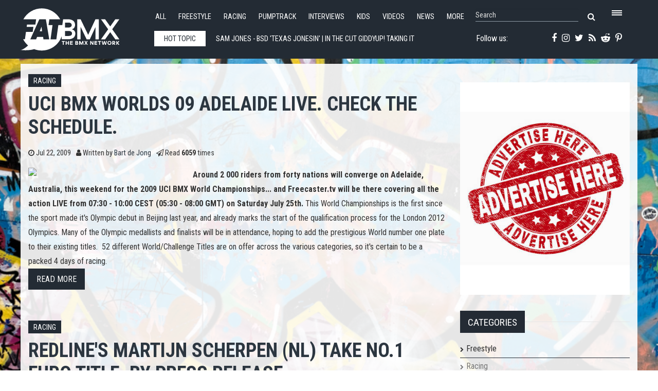

--- FILE ---
content_type: text/html; charset=utf-8
request_url: https://www.fatbmx.com/bmx-racing?start=6080
body_size: 13894
content:
<!DOCTYPE html>
<html prefix="og: http://ogp.me/ns#" xml:lang="en-gb" lang="en-gb"  dir="ltr" class="bootstrap2 itemid-477 com_k2 view-itemlist top_menu_flexible">
<head>




<base href="https://www.fatbmx.com/bmx-racing" />
	<meta http-equiv="content-type" content="text/html; charset=utf-8" />
	<meta name="keywords" content="bmx racing, bmx olympics, uci bmx, bmx, bmx news, bmx bikes, bmx tracks, bike check, product review, interview, bmx pro, amateur bmx, race, racing" />
	<meta name="rights" content="Since 1998 (c) All Rights Reserved FAT BMX Promotions" />
	<meta property="og:url" content="https://www.fatbmx.com/bmx-racing?start=6080" />
	<meta property="og:type" content="website" />
	<meta property="og:title" content="Racing" />
	<meta property="og:description" content="BMX racing related news and videos. Updated daily with the latest bmx race news, streaming bmx clips and racing movies, interviews with the pros and a..." />
	<meta property="og:image" content="https://www.fatbmx.com/media/k2/categories/3.png" />
	<meta name="image" content="https://www.fatbmx.com/media/k2/categories/3.png" />
	<meta name="twitter:card" content="summary" />
	<meta name="twitter:site" content="@fatbmx" />
	<meta name="twitter:title" content="Racing" />
	<meta name="twitter:description" content="BMX racing related news and videos. Updated daily with the latest bmx race news, streaming bmx clips and racing movies, interviews with the pros and amateurs, bike checks, product reviews and much mor..." />
	<meta name="twitter:image" content="https://www.fatbmx.com/media/k2/categories/3.png" />
	<meta name="twitter:image:alt" content="Racing" />
	<meta name="viewport" content="width=device-width, initial-scale=1.0, maximum-scale=1.0, user-scalable=no" />
	<meta name="description" content="BMX racing related news and videos. Updated daily with the latest bmx race news, streaming bmx clips and racing movies, interviews with the pros and a... - Results from #6080" />
	<title>Racing - Results from #6080</title>
	<link href="/bmx-racing?start=6080" rel="canonical" />
	<link href="/bmx-racing?format=feed" rel="alternate" type="application/rss+xml" title="Racing | Feed" />
	<link href="/bmx-racing?format=feed&type=rss" rel="alternate" type="application/rss+xml" title="Racing | RSS 2.0" />
	<link href="/bmx-racing?format=feed&type=atom" rel="alternate" type="application/atom+xml" title="Racing | Atom 1.0" />
	<link href="/templates/rollo/favicon.ico" rel="shortcut icon" type="image/vnd.microsoft.icon" />
	<link href="https://cdn.jsdelivr.net/npm/simple-line-icons@2.4.1/css/simple-line-icons.css" rel="stylesheet" type="text/css" />
	<link href="/components/com_k2/css/k2.css?v=2.10.3&b=20200429" rel="stylesheet" type="text/css" />
	<link href="/plugins/system/jce/css/content.css?badb4208be409b1335b815dde676300e" rel="stylesheet" type="text/css" />
	<link href="/media/plg_system_jcemediabox/css/jcemediabox.min.css?7d30aa8b30a57b85d658fcd54426884a" rel="stylesheet" type="text/css" />
	<link href="/plugins/system/wf_responsive_widgets/css/responsive.min.css" rel="stylesheet" type="text/css" />
	<link href="//fonts.googleapis.com/css?family=Roboto+Condensed:400,700" rel="stylesheet" type="text/css" />
	<link href="https://www.fatbmx.com/modules/mod_yjtt30/css/stylesheet.css" rel="stylesheet" type="text/css" />
	<link href="https://www.fatbmx.com/modules/mod_yj_live_search/css/stylesheet.css" rel="stylesheet" type="text/css" />
	<link href="/templates/rollo/css_compiled/template-blue.css" rel="stylesheet" type="text/css" />
	<link href="/templates/rollo/css/customk.css" rel="stylesheet" type="text/css" />
	<style type="text/css">
body{font-size:16px;}#logo,#logoholder{width:240px;height:103px;}.yjsgsitew{width:1400px;}#midblock{width:70%;}#rightblock{width:30%;}#insetsholder_2t,#insetsholder_2b{width:30%;}#logo{background: url(https://www.fatbmx.com/images/logo/fatlogo_svg.svg)  no-repeat 0px 0px; !important;}@media screen and (max-width: 979px) {.yjsg-offc-btn.site-offc {display:block;}}ul.yjsgmenu div.ulholder ul{width:220px;}ul.yjsgmenu ul div.ulholder{left:100%;}ul.yjsgmenu ul.level1,ul.yjsgmenu.megadropline ul.level2{margin-top:10px;}ul.yjsgmenu ul ul {margin-left:10px;}
.yjsgrtl ul.yjsgmenu ul ul {margin-right:10px;}.rmediaslider .yjmediaslider .slide .slide-details .description p,.rengine .yjme_item p.item_intro,.rengine .yjme_item a.item_readmore,.rcomments ul li span.lcCommentDate,#k2Container .yj-intro{font-family:Roboto Condensed,sans-serif;font-weight:400;}a,.highlight,[class*='facolor'].fa:before,.yjsgmenu li a:hover{color:#2c3640;}::selection{background:#2c3640;}::-moz-selection{background:#2c3640;}[class*='yjsg-button-color']{background:#2c3640;}[class*='yjsg-button-color']:hover{background:#222931;}#typosticky.yjsg-sticky.fixed{max-width:1400px;margin:0 auto;padding:15px;}.yjsg-sub-heading,.yjsg-sticky-menu a.active-scroll,[data-sticky-block] a.active-scroll:before{border-color:#2c3640;}[class*='facolor'].fa:before{color:#2c3640;}.yjsg1 .module_title,.yjsg3 .module_title,.yjsg5 .module_title,.LiveSearchResults a.next:hover,.LiveSearchResults a.back:hover,.rticker #yj_nt2 a:hover,.rticker .title_nav a.prev:hover,.rticker .title_nav a.next:hover,.rmediaslider .yjmediaslider .slide .slide-details .buttons .read-more:hover,.rengine .yjme_item a.item_title:hover,.rengine .item_details a:hover,div.subCategory h2 a:hover,div.itemAuthorLatest ul li a:hover,div.itemRelated li a:hover,a.moduleItemTitle:hover{color:#2c3640;}.button:hover,a.readon:hover,.button_color,.button_border:hover,.button_dark:hover,div.itemCommentsForm form input#submitCommentButton:hover{background:#2c3640;}.rtags a:hover,#k2Container .yj-tags ul li a:hover{background:#2c3640!important;}.button:hover,a.readon:hover,.button_color,.button_border:hover,.button_dark:hover,.rtags a:hover,div.itemCommentsForm form input#submitCommentButton:hover,#k2Container .yj-tags ul li a:hover{border-color:#2c3640;}#header1.yjsgxhtml{width:60.14%;}#header2.yjsgxhtml{width:39.86%;}#user21.yjsgxhtml{width:50.00%;}#user23.yjsgxhtml{width:50.00%;}
	</style>
	<script type="application/json" class="joomla-script-options new">{"csrf.token":"859a6b1d5161331e71c951d340cd5688","system.paths":{"root":"","base":""}}</script>
	<script src="/media/jui/js/jquery.min.js?521afa1c01c0641abb98d6d81dc6531f" type="text/javascript"></script>
	<script src="/media/jui/js/jquery-noconflict.js?521afa1c01c0641abb98d6d81dc6531f" type="text/javascript"></script>
	<script src="/media/jui/js/jquery-migrate.min.js?521afa1c01c0641abb98d6d81dc6531f" type="text/javascript"></script>
	<script src="/media/k2/assets/js/k2.frontend.js?v=2.10.3&b=20200429&sitepath=/" type="text/javascript"></script>
	<script src="/media/plg_system_jcemediabox/js/jcemediabox.min.js?7d30aa8b30a57b85d658fcd54426884a" type="text/javascript"></script>
	<script src="/plugins/system/wf_responsive_widgets/js/responsive.min.js" type="text/javascript"></script>
	<script src="/plugins/system/yjsg/assets/src/yjsg.jquicustom.min.js" type="text/javascript"></script>
	<script src="/plugins/system/yjsg/assets/bootstrap2/js/bootstrap.min.js" type="text/javascript"></script>
	<script src="/plugins/system/yjsg/assets/src/yjsg.site.plugins.js" type="text/javascript"></script>
	<script src="/plugins/system/yjsg/assets/src/yjsg.site.js" type="text/javascript"></script>
	<script src="/plugins/system/yjsg/assets/src/yjsg.responsive.js" type="text/javascript"></script>
	<script src="/plugins/system/yjsg/assets/src/magnific/yjsg.magnific.popup.min.js" type="text/javascript"></script>
	<script src="/media/system/js/mootools-core.js?521afa1c01c0641abb98d6d81dc6531f" type="text/javascript"></script>
	<script src="/media/system/js/core.js?521afa1c01c0641abb98d6d81dc6531f" type="text/javascript"></script>
	<script src="/media/system/js/mootools-more.js?521afa1c01c0641abb98d6d81dc6531f" type="text/javascript"></script>
	<script src="https://www.fatbmx.com/modules/mod_yjtt30/src/titleslide.js" type="text/javascript"></script>
	<script src="https://www.fatbmx.com/modules/mod_yj_live_search/script/YJLiveSearch.js" type="text/javascript"></script>
	<script src="/templates/rollo/src/styles.js" type="text/javascript"></script>
	<script type="text/javascript">
jQuery(document).ready(function(){WfMediabox.init({"base":"\/","theme":"shadow","width":"","height":"","lightbox":0,"shadowbox":0,"icons":0,"overlay":1,"overlay_opacity":0.8,"overlay_color":"#000000","transition_speed":500,"close":2,"labels":{"close":"Close","next":"Next","previous":"Previous","cancel":"Cancel","numbers":"{{numbers}}","numbers_count":"{{current}} of {{total}}","download":"Download"},"swipe":true,"expand_on_click":true});});
			  window.addEvent('domready', function(){
					  new YJLiveSearch({
					  inputId:'defaultfeedLiveSearch', 
					  inputCopy:' defaultfeed',
					  resultFeed:'https://www.fatbmx.com/modules/mod_yj_live_search/feeds/feed.php', 
					  noResultsMessage:'Sorry, no results for&nbsp;', 
					  topDistance:35, 
					  duration:500,
					  minLenght:3,
					  maxLenght:10,
					  minCharTxt1:'Minimum&nbsp;',
					  minCharTxt2:'&nbsp;characters required'

				  });
			});
	</script>
	<link rel="apple-touch-icon" sizes="57x57" href="/templates/rollo/images/system/appleicons/apple-icon-57x57.png" />
	<link rel="apple-touch-icon" sizes="72x72" href="/templates/rollo/images/system/appleicons/apple-icon-72x72.png" />
	<link rel="apple-touch-icon" sizes="114x114" href="/templates/rollo/images/system/appleicons/apple-icon-114x114.png" />
	<link rel="apple-touch-icon" sizes="144x144" href="/templates/rollo/images/system/appleicons/apple-icon-144x144.png" />
	<style type="text/css">
				.LiveSearchContainer.defaultfeed,
				.LiveSearchResults.defaultfeed {
				width:200px;
				}
			</style>
<style>
body, html {
	background: url(https://www.fatbmx.com/images/backgrounds/4.jpg) no-repeat center center fixed;
	-webkit-background-size: cover;
	-moz-background-size: cover;
	-o-background-size: cover;
	background-size: cover;
}
</style>
<!-- Global site tag (gtag.js) - Google Analytics -->
<script async src="https://www.googletagmanager.com/gtag/js?id=G-V09FG12YM2"></script>
<script>
  window.dataLayer = window.dataLayer || [];
  function gtag(){dataLayer.push(arguments);}
  gtag('js', new Date());

  gtag('config', 'G-V09FG12YM2');
</script>
</head>
<body id="stylef6" class="yjsgbody style_blue yjsgbr-chrome">
    <div class="centertop_out">
        <div id="centertop" class="centered yjsgsitew">
             <!--header-->
<div id="header" class="inside-container">
     <div id="logoholder">
		<div id="logo">
		 		  <h1><a href="https://www.fatbmx.com/" title="bmx, news, videos, freestyle, racing, park, extreme, trails, dirt, ramps, halfpipe, miniramp, skatepark">FATBMX Your Online BMX News Resource Since 1998</a> </h1>
		 		</div>
	</div>
    <!-- end logo -->
      
      <div class="extrapos1_out">
       <div class="extrapos1">
           <div class="yjsquare rsmallmenu modid190"><div class="yjsquare_in"><ul class="defaultmenu inline">
<li class="lifirst"><a href="/all-news" class="afirst">All</a></li>
<li><a href="/bmx-freestyle">Freestyle</a></li>
<li><a href="/bmx-racing">Racing</a></li>
<li><a href="/bmx-pumptrack">Pumptrack</a></li>
<li><a href="/bmx-interviews">Interviews</a></li>
<li><a href="/bmx-kids">Kids</a></li>
<li><a href="/bmx-videos">Videos</a></li>
<li><a href="/news">News</a></li>
<li class="lilast"><a href="#" class="yjsg-offc-btn" data-yjsg-canvas="#yjsg-off-canvas" data-position="right" data-width="380">More</a></li>
</ul></div></div><div class="yjsquare rmenutrigger modid123"><div class="yjsquare_in"><p><a href="#" class="yjsg-offc-btn" data-yjsg-canvas="#yjsg-off-canvas" data-position="right" data-width="380"> <span class="menu_trigger"></span></a></p></div></div><div class="yjsquare rlivesearch modid125"><div class="yjsquare_in"><!-- http://www.Youjoomla.com  Yj Live Live Search 2.0 for Joomla 2.5 starts here -->

<div class="yjlivecont defaultfeed">
  <form method="get" action="https://www.fatbmx.com/index.php">
    <input type="text" name="searchword" id="defaultfeedLiveSearch" style="width:200px;" value="Search" onfocus="this.value='';" onblur="if(this.value==''){this.value='Search'};"  class="yj_inputbox"/>
        <input type="submit" value="search" class="button" />
    <span class="fa fa-search icon"></span>
        <input type="hidden" name="option" value="com_search" />
    <input type="hidden" name="searchphrase" value="all" />
    <input type="hidden" name="Itemid" value="381" />
  </form>
</div>
<!-- http://www.Youjoomla.com  Yj Live Live Search 2.0  for Joomla 2.5 ends here --></div></div>
       </div>
   </div>
   
<div id="yjsgheadergrid" class="yjsg_grid gridsfx-rticker gridsfx-rphonesubscribe yjsgheadergw"><div id="header1" class="yjsgxhtml first_mod yjsgsfx-rticker"><div class="yjsquare rticker modid126"><div class="yjsquare_in"><!-- http://www.Youjoomla.com  Youjoomla YJ Title Ticker 3.0 Module for Joomla 1.6.x and UP starts here -->
<div id="titles_holder" style="width:555px; height:49px;">
		<div id="title_title" style="line-height:48px; width:100px;">Hot topic</div>
	<div id="yj_nt2" class="title_slide" style="width:415px;height:49px;">
		<div style="width:4150px;overflow: hidden;float: left;">
										<div class="ttick" style="width:415px; line-height:49px; text-indent:5px; height:49px;float:left;;"> <a href="/featured-news/item/62561-sam-jones-bsd-texas-jonesin-in-the-cut">
            				SAM JONES - BSD &#039;TEXAS JONESIN&#039; | IN THE CUT            			Giddyup! Taking it back to Sam Jones' three week visit to the lone star state for his Texas Jonesin' BSD video, with all the extras, behind-the-scenes</a> </div>
						<div class="ttick" style="width:415px; line-height:49px; text-indent:5px; height:49px;float:left;;"> <a href="/featured-news/item/62560-drunk-and-downriver-by-austin-augie">
            				DRUNK AND DOWNRIVER by Austin Augie            			October 2025. Sauce and I are in Peru with cameras, a car, and an idea. We’re here to create an ad for Air, while also photographing and documenting</a> </div>
						<div class="ttick" style="width:415px; line-height:49px; text-indent:5px; height:49px;float:left;;"> <a href="/featured-news/item/62559-joris-coulomb-get-the-hell-outta-here">
            				Joris Coulomb - Get The Hell Outta Here            			Shadow Pro Joris Coulomb says goodbye to Miami before moving back to France. One last send with the homies. This one's stacked with heavy moves, raw e</a> </div>
						<div class="ttick" style="width:415px; line-height:49px; text-indent:5px; height:49px;float:left;;"> <a href="/featured-news/item/62558-fat-favourites-list-with-mike-hullock-gbr">
            				FAT FAVOURITES list with Mike Hullock (GBR)            			Name: Mike HullockAge: 27Hometown: Wallasey, Merseyside, GBRHook-ups/Sponsors: Radio Bikes, Junction 4 Skatepark, Fuse Protection, Waller BMX, Traffic</a> </div>
						<div class="ttick" style="width:415px; line-height:49px; text-indent:5px; height:49px;float:left;;"> <a href="/bmx-scene-reports/item/62557-jam-on-it-in-london-a-day-trip-by-bdj">
            				Jam on it in London, a day trip. By BdJ            			A good friend of mine send a message if I wanted to join him for a Newcleus concert. Assuming it would be anywhere close I said. Turned out that they </a> </div>
						<div class="ttick" style="width:415px; line-height:49px; text-indent:5px; height:49px;float:left;;"> <a href="/featured-news/item/62556-creativity-in-the-streets-of-barcelona-fama-dig-locals">
            				Creativity In The Streets Of Barcelona - FAMA | DIG LOCALS            			Do you love Barcelona and creative riding? Well, you are in for a treat then. Enjoy 5 minutes of some brainy street riding courtesy of The Cut BMX hom</a> </div>
						<div class="ttick" style="width:415px; line-height:49px; text-indent:5px; height:49px;float:left;;"> <a href="/bmx-racing/item/62555-best-whole-body-warmups-for-bmx-racing-by-supercrossbmx">
            				BEST Whole Body Warmups for BMX Racing by SupercrossBMX            			If you liked this video, please give it a THUMBS UP. If you didn't like it, please drop a comment below, and tell us what we can do to make it better </a> </div>
						<div class="ttick" style="width:415px; line-height:49px; text-indent:5px; height:49px;float:left;;"> <a href="/featured-news/item/62554-pedro-melo-welcome-to-heresy">
            				PEDRO MELO - WELCOME TO HERESY            			From Portugal to Los Angeles, since always Pedro MELO's riding is an adventure fueled by creativity and the pure freedom one may pursue in riding BMX.</a> </div>
						<div class="ttick" style="width:415px; line-height:49px; text-indent:5px; height:49px;float:left;;"> <a href="/featured-news/item/62553-dan-kruk-welcome-to-the-team">
            				Dan Kruk - Welcome To The Team            			We're kicking the new year off with a banger of an announcement. Please welcome the great Dan Kruk to the Dan's Comp pro team!
</a> </div>
						<div class="ttick" style="width:415px; line-height:49px; text-indent:5px; height:49px;float:left;;"> <a href="/featured-news/item/62552-marton-s-over-55-edit-2025-year-end-edit">
            				Marton’s Over 55 Edit (2025 year end edit)            			Dear viewers, riders and friends! This is my 2025 year end edit, mixed with few old combos from 1995 and 2005. BMX flatland is one of the best sport, </a> </div>
					</div>
	</div>
</div>
	<div class="title_nav" style="height:49px;"> 
		<a class="prev" style="height:49px;" onclick="javascript: title_slider.prev(type_slider);"><span class="fa fa-angle-left"></span></a> 
		<a class="next" style="height:49px;" onclick="javascript: title_slider.next(type_slider);"><span class="fa fa-angle-right"></span></a> 
	</div>
<script type='text/javascript'>
var  title_slider = new TitleTicker("yj_nt2",{type: "scroll", direction: "forward", auto: "loop", time: 5000, duration: 1000});
var type_slider='scroll';
$('titles_holder').addEvent('mouseenter', function(){title_slider.pause();});
$('titles_holder').addEvent('mouseleave', function(){title_slider.run(type_slider);});
</script></div></div></div><div id="header2" class="yjsgxhtml lastModule yjsgsfx-rphonesubscribe"><div class="yjsquare rphonesubscribe modid127"><div class="yjsquare_in"><div class="yjsg-row">
<div class="yjsg-col-3-5"><a href="https://www.facebook.com/FATBMXcom-238187183310/" target="_blank" rel="noopener"><span class="fa fa-facebook"></span></a> <a href="https://instagram.com/fatbmx/" target="_blank" rel="noopener"><span class="fa fa-instagram"></span></a> <a href="https://twitter.com/fatbmx" target="_blank" rel="noopener"><span class="fa fa-twitter"></span></a> <a href="/index.php?option=com_k2&amp;view=itemlist&amp;format=feed&amp;type=rss" target="_blank"><span class="fa fa-rss"></span></a> <a href="https://www.reddit.com/domain/fatbmx.com/" target="_blank" rel="noopener"><span class="fa fa-reddit-alien"></span></a> <a href="https://www.pinterest.com/fatbmx/" target="_blank" rel="noopener"><span class="fa fa-pinterest-p"></span></a></div>
<div class="yjsg-col-2-5">Follow us:&nbsp;</div>
</div></div></div></div></div></div>
  <!-- end header -->
			        </div>
    </div>    
                	<!-- end centartop-->
            <div id="centerbottom" class="centered yjsgsitew">
          <!--MAIN LAYOUT HOLDER -->
<div id="holder2" class="holders">
	<!-- messages -->
	<div class="yjsg-system-msg inside-container">
		
	</div>
	<!-- end messages -->
		<!-- MID BLOCK -->
	<div id="midblock" class="sidebars sidebar-main">
									<!-- component -->
			<div class="inside-container">
				<!-- Start K2 Category Layout -->

<div id="k2Container" class="itemListView">
        <!-- Blocks for current category and subcategories -->
  <div class="itemListCategoriesBlock">
          </div>
      <!-- Item list -->
  <div class="itemList">
        <!-- Leading items -->
    <div id="itemListLeading">
                  <div class="itemContainer itemContainerLast" style="width:100.0%;">
        
<!-- Start K2 Item Layout -->

<div class="catItemView groupLeading"> 
  
  <!-- Plugins: BeforeDisplay --> 
   
  
  <!-- K2 Plugins: K2BeforeDisplay --> 
   
  
  <!-- Plugins: AfterDisplayTitle --> 
   
  
  <!-- K2 Plugins: K2AfterDisplayTitle --> 
    <div class="catItemBody yj-body"> 
    
    <!-- Plugins: BeforeDisplayContent --> 
     
    
    <!-- K2 Plugins: K2BeforeDisplayContent --> 
            <div class="catItemHeader yj-header">
            <!-- Item category name -->
      <div class="catItemCategory yj-category"> <a href="/bmx-racing">Racing</a> </div>
                  <!-- Item title -->
      <h3 class="catItemTitle">
                        <a href="/bmx-racing/item/8121-uci-bmx-worlds-09-adelaide-live-check-the-schedule-"> UCI BMX Worlds 09 Adelaide Live. Check the schedule. </a>
                      </h3>
            <div class="yj-details">
                <!-- Date created -->
        <div class="catItemDateCreated yj-date"> <span class="fa fa-clock-o"></span> Jul 22, 2009 </div>
                        <!-- Item Author -->
        <div class="catItemAuthor yj-author"> <span class="fa fa-user"></span> Written by                    <a rel="author" href="/bmx-racing/itemlist/user/415-bartdejong">Bart de Jong</a>
                  </div>
                        <!-- Item Hits -->
        <div class="catItemHitsBlock yj-hits"> <span class="fa fa-paper-plane-o"></span> <span class="catItemHits"> Read <b>6059</b> times </span> </div>
                      </div>
    </div>
        <!-- Item introtext -->
    <div class="catItemIntroText yj-intro"> <strong><a href="//fatbmx.com/uploads4/2009Q3/wk30/uciworldsrace.jpg" rel="lightbox[fatbmx]" title="uci worlds BMX racing will take place in Australia this weekend. Watch it live on FATBMX!"><img align="right" border="0" class="outer" src="//fatbmx.com/uploads4/2009Q3/wk30/uciworldsrace.jpg"" /></a>Around 2 000 riders from forty nations will converge on Adelaide, Australia, this weekend for the 2009 UCI BMX World Championships... and Freecaster.tv will be there covering all the action LIVE from 07:30 - 10:00 CEST (05:30 - 08:00 GMT) on Saturday July 25th.</strong> This World Championships is the first since the sport made it&#39;s Olympic debut in Beijing last year, and already marks the start of the qualification process for the London 2012 Olympics.  Many of the Olympic medallists and finalists will be in attendance, hoping to add the prestigious World number one plate to their existing titles.&nbsp; 52 different World/Challenge Titles are on offer across the various categories, so it&#39;s certain to be a packed 4 days of racing. <i></i> <i></i> </div>
                <div class="clr"></div>
        
    <!-- Plugins: AfterDisplayContent --> 
     
    
    <!-- K2 Plugins: K2AfterDisplayContent --> 
        <div class="clr"></div>
        <div class="clr"></div>
            <div class="clr"></div>
        <!-- Item "read more..." link -->
    <div class="catItemReadMore"> <a class="k2ReadMore button_dark" href="/bmx-racing/item/8121-uci-bmx-worlds-09-adelaide-live-check-the-schedule-"> Read more </a> </div>
        <div class="clr"></div>
    
    <!-- Plugins: AfterDisplay --> 
     
    
    <!-- K2 Plugins: K2AfterDisplay --> 
        <div class="clr"></div>
  </div>
</div>
<!-- End K2 Item Layout --> 
      </div>
            <div class="clr"></div>
                        <div class="itemContainer itemContainerLast" style="width:100.0%;">
        
<!-- Start K2 Item Layout -->

<div class="catItemView groupLeading"> 
  
  <!-- Plugins: BeforeDisplay --> 
   
  
  <!-- K2 Plugins: K2BeforeDisplay --> 
   
  
  <!-- Plugins: AfterDisplayTitle --> 
   
  
  <!-- K2 Plugins: K2AfterDisplayTitle --> 
    <div class="catItemBody yj-body"> 
    
    <!-- Plugins: BeforeDisplayContent --> 
     
    
    <!-- K2 Plugins: K2BeforeDisplayContent --> 
            <div class="catItemHeader yj-header">
            <!-- Item category name -->
      <div class="catItemCategory yj-category"> <a href="/bmx-racing">Racing</a> </div>
                  <!-- Item title -->
      <h3 class="catItemTitle">
                        <a href="/bmx-racing/item/8142-redline-s-martijn-scherpen-nl-take-no-1-euro-title-by-press-release-"> REDLINE&#039;s MARTIJN SCHERPEN (NL) TAKE NO.1 EURO TITLE. By Press release. </a>
                      </h3>
            <div class="yj-details">
                <!-- Date created -->
        <div class="catItemDateCreated yj-date"> <span class="fa fa-clock-o"></span> Jul 22, 2009 </div>
                        <!-- Item Author -->
        <div class="catItemAuthor yj-author"> <span class="fa fa-user"></span> Written by                    <a rel="author" href="/bmx-racing/itemlist/user/415-bartdejong">Bart de Jong</a>
                  </div>
                        <!-- Item Hits -->
        <div class="catItemHitsBlock yj-hits"> <span class="fa fa-paper-plane-o"></span> <span class="catItemHits"> Read <b>3406</b> times </span> </div>
                      </div>
    </div>
        <!-- Item introtext -->
    <div class="catItemIntroText yj-intro"> <strong><a href="//fatbmx.com/uploads4/2009Q3/wk30/rlscherpen.jpg" rel="lightbox[fatbmx]" title="Martijn Scherpen on his way to the European BMX title."><img align="right" border="0" class="outer" src="//fatbmx.com/uploads4/2009Q3/wk30/rlscherpen.jpg"" /></a>The ten year drought for a Dutch-owned No.1 Euro title was ended recently at the Euro Championship finals, held on a tight indoor track in Denmark. And with pure consistency for the final two points races of the series, Scherpen did exactly what was needed:</strong> <i>&quot;Coming into this event,&quot; </i><strong>Scherpen</strong> explained, <i>&quot;I was leading by just a mere 3 points in front of Belguim&#39;s Arnoud Dubois. On Saturday I won all my motos and so did he. We both didn&#39;t lose a point until the final. In the main event, I had a pretty bad gate and got shut down by Hamon straight out of the gate, but I managed to finish in 5th while Arnoud finished 3rd.&quot;</i>&nbsp;  </div>
                <div class="clr"></div>
        
    <!-- Plugins: AfterDisplayContent --> 
     
    
    <!-- K2 Plugins: K2AfterDisplayContent --> 
        <div class="clr"></div>
        <div class="clr"></div>
            <div class="clr"></div>
        <!-- Item "read more..." link -->
    <div class="catItemReadMore"> <a class="k2ReadMore button_dark" href="/bmx-racing/item/8142-redline-s-martijn-scherpen-nl-take-no-1-euro-title-by-press-release-"> Read more </a> </div>
        <div class="clr"></div>
    
    <!-- Plugins: AfterDisplay --> 
     
    
    <!-- K2 Plugins: K2AfterDisplay --> 
        <div class="clr"></div>
  </div>
</div>
<!-- End K2 Item Layout --> 
      </div>
            <div class="clr"></div>
                        <div class="itemContainer itemContainerLast" style="width:100.0%;">
        
<!-- Start K2 Item Layout -->

<div class="catItemView groupLeading"> 
  
  <!-- Plugins: BeforeDisplay --> 
   
  
  <!-- K2 Plugins: K2BeforeDisplay --> 
   
  
  <!-- Plugins: AfterDisplayTitle --> 
   
  
  <!-- K2 Plugins: K2AfterDisplayTitle --> 
    <div class="catItemBody yj-body"> 
    
    <!-- Plugins: BeforeDisplayContent --> 
     
    
    <!-- K2 Plugins: K2BeforeDisplayContent --> 
            <div class="catItemHeader yj-header">
            <!-- Item category name -->
      <div class="catItemCategory yj-category"> <a href="/bmx-racing">Racing</a> </div>
                  <!-- Item title -->
      <h3 class="catItemTitle">
                        <a href="/bmx-racing/item/8125-4th-annual-roseville-rockford-of-the-west-show-swap-by-gork"> 4th Annual ROSEVILLE &quot;Rockford of the West&quot; Show &amp; Swap. By gOrk </a>
                      </h3>
            <div class="yj-details">
                <!-- Date created -->
        <div class="catItemDateCreated yj-date"> <span class="fa fa-clock-o"></span> Jul 21, 2009 </div>
                        <!-- Item Author -->
        <div class="catItemAuthor yj-author"> <span class="fa fa-user"></span> Written by                    <a rel="author" href="/bmx-racing/itemlist/user/415-bartdejong">Bart de Jong</a>
                  </div>
                        <!-- Item Hits -->
        <div class="catItemHitsBlock yj-hits"> <span class="fa fa-paper-plane-o"></span> <span class="catItemHits"> Read <b>6727</b> times </span> </div>
                      </div>
    </div>
        <!-- Item introtext -->
    <div class="catItemIntroText yj-intro"> <strong><a href="//fatbmx.com/uploads4/2009Q3/wk30/rosevilleos.jpg" rel="lightbox[fatbmx]" title="A small selectiong of the good bikes that were at the show"><img align="right" border="0" class="outer" src="//fatbmx.com/uploads4/2009Q3/wk30/rosevilleos.jpg"" /></a>While many kids were comptemplating how long of a fuse they&#39;d need for their homemade M-80&#39;s, the U.S. BMX scene converged in Northern California for the next rounds of the ABA National circuit. And for the fourth year in a row, Oak Creek BMX track played host to what&#39;s become an annual Vintage BMX Show &amp; Swap - dubbed by some as &quot;The Rockford of the West.&quot;</strong> This year, collectors from as far north as Red Bluff - as west as San Fran - as east as Reno, and as close as Citrus Heights came out in force with some pristine pieces of BMX history. Collectors and spectators were able to take a step back in time and re-live the 1970&#39;s and 80&#39;s BMX era, and with a ballot in hand were asked to vote for their favorite bikes in each of 9 categories.&nbsp;<i></i>  </div>
                <div class="clr"></div>
        
    <!-- Plugins: AfterDisplayContent --> 
     
    
    <!-- K2 Plugins: K2AfterDisplayContent --> 
        <div class="clr"></div>
        <div class="clr"></div>
            <div class="clr"></div>
        <!-- Item "read more..." link -->
    <div class="catItemReadMore"> <a class="k2ReadMore button_dark" href="/bmx-racing/item/8125-4th-annual-roseville-rockford-of-the-west-show-swap-by-gork"> Read more </a> </div>
        <div class="clr"></div>
    
    <!-- Plugins: AfterDisplay --> 
     
    
    <!-- K2 Plugins: K2AfterDisplay --> 
        <div class="clr"></div>
  </div>
</div>
<!-- End K2 Item Layout --> 
      </div>
            <div class="clr"></div>
                        <div class="itemContainer itemContainerLast" style="width:100.0%;">
        
<!-- Start K2 Item Layout -->

<div class="catItemView groupLeading"> 
  
  <!-- Plugins: BeforeDisplay --> 
   
  
  <!-- K2 Plugins: K2BeforeDisplay --> 
   
  
  <!-- Plugins: AfterDisplayTitle --> 
   
  
  <!-- K2 Plugins: K2AfterDisplayTitle --> 
    <div class="catItemBody yj-body"> 
    
    <!-- Plugins: BeforeDisplayContent --> 
     
    
    <!-- K2 Plugins: K2BeforeDisplayContent --> 
            <div class="catItemHeader yj-header">
            <!-- Item category name -->
      <div class="catItemCategory yj-category"> <a href="/bmx-racing">Racing</a> </div>
                  <!-- Item title -->
      <h3 class="catItemTitle">
                        <a href="/bmx-racing/item/8127-south-african-bmx-national-queensburough-by-lloyd-ramsay">  South African BMX National: Queensburough. By Lloyd Ramsay </a>
                      </h3>
            <div class="yj-details">
                <!-- Date created -->
        <div class="catItemDateCreated yj-date"> <span class="fa fa-clock-o"></span> Jul 21, 2009 </div>
                        <!-- Item Author -->
        <div class="catItemAuthor yj-author"> <span class="fa fa-user"></span> Written by                    <a rel="author" href="/bmx-racing/itemlist/user/415-bartdejong">Bart de Jong</a>
                  </div>
                        <!-- Item Hits -->
        <div class="catItemHitsBlock yj-hits"> <span class="fa fa-paper-plane-o"></span> <span class="catItemHits"> Read <b>5957</b> times </span> </div>
                      </div>
    </div>
        <!-- Item introtext -->
    <div class="catItemIntroText yj-intro"> <u><strong><a href="//fatbmx.com/uploads4/2009Q3/wk30/sacover.jpg" rel="lightbox[fatbmx]" title="The pack going through the rhythm section"><img align="right" border="0" class="outer" src="//fatbmx.com/uploads4/2009Q3/wk30/sacover.jpg"" /></a>Results Elite Class:  </strong></u><br />1 Wayne Gerber  <br />2 Jonnathan Chislett  <br />3 Paolo Selicato  <br />4 Lloyd Dodd <br />5 Nzuzo Mngadi  <br />6 Calvin Whittle  <br />7 Deon Mulder  <br />8 Godfrey Buziba    </div>
                <div class="clr"></div>
        
    <!-- Plugins: AfterDisplayContent --> 
     
    
    <!-- K2 Plugins: K2AfterDisplayContent --> 
        <div class="clr"></div>
        <div class="clr"></div>
            <div class="clr"></div>
        <!-- Item "read more..." link -->
    <div class="catItemReadMore"> <a class="k2ReadMore button_dark" href="/bmx-racing/item/8127-south-african-bmx-national-queensburough-by-lloyd-ramsay"> Read more </a> </div>
        <div class="clr"></div>
    
    <!-- Plugins: AfterDisplay --> 
     
    
    <!-- K2 Plugins: K2AfterDisplay --> 
        <div class="clr"></div>
  </div>
</div>
<!-- End K2 Item Layout --> 
      </div>
            <div class="clr"></div>
                        <div class="itemContainer itemContainerLast" style="width:100.0%;">
        
<!-- Start K2 Item Layout -->

<div class="catItemView groupLeading"> 
  
  <!-- Plugins: BeforeDisplay --> 
   
  
  <!-- K2 Plugins: K2BeforeDisplay --> 
   
  
  <!-- Plugins: AfterDisplayTitle --> 
   
  
  <!-- K2 Plugins: K2AfterDisplayTitle --> 
    <div class="catItemBody yj-body"> 
    
    <!-- Plugins: BeforeDisplayContent --> 
     
    
    <!-- K2 Plugins: K2BeforeDisplayContent --> 
            <div class="catItemHeader yj-header">
            <!-- Item category name -->
      <div class="catItemCategory yj-category"> <a href="/bmx-racing">Racing</a> </div>
                  <!-- Item title -->
      <h3 class="catItemTitle">
                        <a href="/bmx-racing/item/8124-bmx-plans-for-olympic-cycle-site-as-seen-on-bbc-"> BMX plans for Olympic cycle site. As seen on BBC. </a>
                      </h3>
            <div class="yj-details">
                <!-- Date created -->
        <div class="catItemDateCreated yj-date"> <span class="fa fa-clock-o"></span> Jul 20, 2009 </div>
                        <!-- Item Author -->
        <div class="catItemAuthor yj-author"> <span class="fa fa-user"></span> Written by                    <a rel="author" href="/bmx-racing/itemlist/user/415-bartdejong">Bart de Jong</a>
                  </div>
                        <!-- Item Hits -->
        <div class="catItemHitsBlock yj-hits"> <span class="fa fa-paper-plane-o"></span> <span class="catItemHits"> Read <b>3233</b> times </span> </div>
                      </div>
    </div>
        <!-- Item introtext -->
    <div class="catItemIntroText yj-intro"> <strong><a href="//fatbmx.com/uploads4/2009Q3/wk30/indoorbmxuk.jpg" rel="lightbox[fatbmx]" title="24 Million Pounds for an indoor BMX facility. On possible because it&#39;s an Olympic sport now. Still sounds crazy."><img align="right" border="0" class="outer" src="//fatbmx.com/uploads4/2009Q3/wk30/indoorbmxuk.jpg"" /></a>The BMX centre will also be open to the community, the council says  A national indoor BMX centre could be built alongside the Manchester velodrome, home to Britain&#39;s Olympic medal winning cycling team. </strong>The &pound;24m development at Sportcity will include a 2,000 seat arena and offices for the headquarters of the British Cycling Federation. As well as being used by the British Olympic BMX team, councillors said it would be a community facility. <br /><br />Plans for the National Cycling Centre go before the council on 22&nbsp; </div>
                <div class="clr"></div>
        
    <!-- Plugins: AfterDisplayContent --> 
     
    
    <!-- K2 Plugins: K2AfterDisplayContent --> 
        <div class="clr"></div>
        <div class="clr"></div>
            <div class="clr"></div>
        <!-- Item "read more..." link -->
    <div class="catItemReadMore"> <a class="k2ReadMore button_dark" href="/bmx-racing/item/8124-bmx-plans-for-olympic-cycle-site-as-seen-on-bbc-"> Read more </a> </div>
        <div class="clr"></div>
    
    <!-- Plugins: AfterDisplay --> 
     
    
    <!-- K2 Plugins: K2AfterDisplay --> 
        <div class="clr"></div>
  </div>
</div>
<!-- End K2 Item Layout --> 
      </div>
            <div class="clr"></div>
                        <div class="itemContainer itemContainerLast" style="width:100.0%;">
        
<!-- Start K2 Item Layout -->

<div class="catItemView groupLeading"> 
  
  <!-- Plugins: BeforeDisplay --> 
   
  
  <!-- K2 Plugins: K2BeforeDisplay --> 
   
  
  <!-- Plugins: AfterDisplayTitle --> 
   
  
  <!-- K2 Plugins: K2AfterDisplayTitle --> 
    <div class="catItemBody yj-body"> 
    
    <!-- Plugins: BeforeDisplayContent --> 
     
    
    <!-- K2 Plugins: K2BeforeDisplayContent --> 
            <div class="catItemHeader yj-header">
            <!-- Item category name -->
      <div class="catItemCategory yj-category"> <a href="/bmx-racing">Racing</a> </div>
                  <!-- Item title -->
      <h3 class="catItemTitle">
                        <a href="/bmx-racing/item/8118-2009-nbl-elite-series-checkpoint-becerine-and-daniels-rock-the-house-in-nashville"> 2009 NBL ELITE SERIES CHECKPOINT BECERINE AND DANIELS ROCK THE HOUSE IN NASHVILLE </a>
                      </h3>
            <div class="yj-details">
                <!-- Date created -->
        <div class="catItemDateCreated yj-date"> <span class="fa fa-clock-o"></span> Jul 20, 2009 </div>
                        <!-- Item Author -->
        <div class="catItemAuthor yj-author"> <span class="fa fa-user"></span> Written by                    <a rel="author" href="/bmx-racing/itemlist/user/415-bartdejong">Bart de Jong</a>
                  </div>
                        <!-- Item Hits -->
        <div class="catItemHitsBlock yj-hits"> <span class="fa fa-paper-plane-o"></span> <span class="catItemHits"> Read <b>3149</b> times </span> </div>
                      </div>
    </div>
        <!-- Item introtext -->
    <div class="catItemIntroText yj-intro"> <strong><a href="//fatbmx.com/uploads4/2009Q3/wk30/nblupdatestandings.jpg" rel="lightbox[fatbmx]" title="NBL Standings after the Nashville National"><img align="right" border="0" class="outer" src="//fatbmx.com/uploads4/2009Q3/wk30/nblupdatestandings.jpg"" /></a>The NBL Music City Nationals in Nashville, TN turned in the biggest numbers of the season so far and with only three more races left on the circuit, the NBL Elite Series chase will come down to the NBL Grands once again. </strong> Music City BMX hosted the season&rsquo;s top race again and with all kinds of entertainment and extra&rsquo;s the event has quickly become one of the best races of the season. Here&rsquo;s a look at the how the standings sit with only the NBL Golden State National and LCQ left before the Grands.  <br />2009 NBL Elite Series Standings (through Nashville) <br /><br /><u>ELITE MEN                                                               </u><br />1.       Maris Strombergs         CA           190-8  <br />2.       Randy Stumpfhauser    CA           164-10&nbsp;<i></i>  </div>
                <div class="clr"></div>
        
    <!-- Plugins: AfterDisplayContent --> 
     
    
    <!-- K2 Plugins: K2AfterDisplayContent --> 
        <div class="clr"></div>
        <div class="clr"></div>
            <div class="clr"></div>
        <!-- Item "read more..." link -->
    <div class="catItemReadMore"> <a class="k2ReadMore button_dark" href="/bmx-racing/item/8118-2009-nbl-elite-series-checkpoint-becerine-and-daniels-rock-the-house-in-nashville"> Read more </a> </div>
        <div class="clr"></div>
    
    <!-- Plugins: AfterDisplay --> 
     
    
    <!-- K2 Plugins: K2AfterDisplay --> 
        <div class="clr"></div>
  </div>
</div>
<!-- End K2 Item Layout --> 
      </div>
            <div class="clr"></div>
                        <div class="itemContainer itemContainerLast" style="width:100.0%;">
        
<!-- Start K2 Item Layout -->

<div class="catItemView groupLeading"> 
  
  <!-- Plugins: BeforeDisplay --> 
   
  
  <!-- K2 Plugins: K2BeforeDisplay --> 
   
  
  <!-- Plugins: AfterDisplayTitle --> 
   
  
  <!-- K2 Plugins: K2AfterDisplayTitle --> 
    <div class="catItemBody yj-body"> 
    
    <!-- Plugins: BeforeDisplayContent --> 
     
    
    <!-- K2 Plugins: K2BeforeDisplayContent --> 
            <div class="catItemHeader yj-header">
            <!-- Item category name -->
      <div class="catItemCategory yj-category"> <a href="/bmx-racing">Racing</a> </div>
                  <!-- Item title -->
      <h3 class="catItemTitle">
                        <a href="/bmx-racing/item/8098-usa-cycling-and-american-bicycle-association-unveil-bmx-junior-development-series"> USA Cycling and American Bicycle Association unveil BMX Junior Development Series </a>
                      </h3>
            <div class="yj-details">
                <!-- Date created -->
        <div class="catItemDateCreated yj-date"> <span class="fa fa-clock-o"></span> Jul 17, 2009 </div>
                        <!-- Item Author -->
        <div class="catItemAuthor yj-author"> <span class="fa fa-user"></span> Written by                    <a rel="author" href="/bmx-racing/itemlist/user/415-bartdejong">Bart de Jong</a>
                  </div>
                        <!-- Item Hits -->
        <div class="catItemHitsBlock yj-hits"> <span class="fa fa-paper-plane-o"></span> <span class="catItemHits"> Read <b>6734</b> times </span> </div>
                      </div>
    </div>
        <!-- Item introtext -->
    <div class="catItemIntroText yj-intro"> <strong><a href="//fatbmx.com/uploads4/2009Q3/wk29/usaraceprogram.jpg" rel="lightbox[fatbmx]" title="The USA is working on its race program"><img align="right" border="0" class="outer" src="//fatbmx.com/uploads4/2009Q3/wk29/usaraceprogram.jpg"" /></a>USA Cycling, the national governing body for the sport of cycling in the United States, in conjunction with the American Bicycle Association (ABA), is proud to announce the USA Cycling BMX Junior Development Series.  The series will consist of USA Cycling branded events at all ABA sanctioned BMX tracks and ABA National Series events. </strong>The series will qualify riders to participate in USA Cycling high performance training camps at the U.S. Olympic Training Center in Chula Vista, Calif. There will be four camps per year, and qualified riders will have opportunities to train with Olympic<i></i>   </div>
                <div class="clr"></div>
        
    <!-- Plugins: AfterDisplayContent --> 
     
    
    <!-- K2 Plugins: K2AfterDisplayContent --> 
        <div class="clr"></div>
        <div class="clr"></div>
            <div class="clr"></div>
        <!-- Item "read more..." link -->
    <div class="catItemReadMore"> <a class="k2ReadMore button_dark" href="/bmx-racing/item/8098-usa-cycling-and-american-bicycle-association-unveil-bmx-junior-development-series"> Read more </a> </div>
        <div class="clr"></div>
    
    <!-- Plugins: AfterDisplay --> 
     
    
    <!-- K2 Plugins: K2AfterDisplay --> 
        <div class="clr"></div>
  </div>
</div>
<!-- End K2 Item Layout --> 
      </div>
            <div class="clr"></div>
                        <div class="itemContainer itemContainerLast" style="width:100.0%;">
        
<!-- Start K2 Item Layout -->

<div class="catItemView groupLeading"> 
  
  <!-- Plugins: BeforeDisplay --> 
   
  
  <!-- K2 Plugins: K2BeforeDisplay --> 
   
  
  <!-- Plugins: AfterDisplayTitle --> 
   
  
  <!-- K2 Plugins: K2AfterDisplayTitle --> 
    <div class="catItemBody yj-body"> 
    
    <!-- Plugins: BeforeDisplayContent --> 
     
    
    <!-- K2 Plugins: K2BeforeDisplayContent --> 
            <div class="catItemHeader yj-header">
            <!-- Item category name -->
      <div class="catItemCategory yj-category"> <a href="/bmx-racing">Racing</a> </div>
                  <!-- Item title -->
      <h3 class="catItemTitle">
                        <a href="/bmx-racing/item/8093-eight-named-to-funded-team-for-usa-cycling-bmx-world-cup-in-pietermaritzburg"> Eight named to funded team for USA Cycling BMX World Cup in Pietermaritzburg </a>
                      </h3>
            <div class="yj-details">
                <!-- Date created -->
        <div class="catItemDateCreated yj-date"> <span class="fa fa-clock-o"></span> Jul 17, 2009 </div>
                        <!-- Item Author -->
        <div class="catItemAuthor yj-author"> <span class="fa fa-user"></span> Written by                    <a rel="author" href="/bmx-racing/itemlist/user/415-bartdejong">Bart de Jong</a>
                  </div>
                        <!-- Item Hits -->
        <div class="catItemHitsBlock yj-hits"> <span class="fa fa-paper-plane-o"></span> <span class="catItemHits"> Read <b>2775</b> times </span> </div>
                      </div>
    </div>
        <!-- Item introtext -->
    <div class="catItemIntroText yj-intro"> <strong><a href="//fatbmx.com/uploads4/2009Q3/wk29/usatm.jpg" rel="lightbox[fatbmx]" title="Team USA is preparing for the next World Cup in South Africa. Announces the USA Cycling backed riders."><img align="right" border="0" class="outer" src="//fatbmx.com/uploads4/2009Q3/wk29/usatm.jpg"" /></a>USA Cycling announced today the eight athletes it will send to the UCI BMX Supercross World Cup event in Pietermaritzburg, South Africa on August 21-22. </strong>The Pietermaritzburg Supercross is the second of four UCI BMX Supercross events in 2009 and will also serve as the first of 16 races that factor into the 2010 USA Cycling BMX Power Rankings for both the elite men and women categories. This is also the same venue that will host the 2010 UCI BMX World Championships on July 21-25, 2010.<strong> </strong>Four men &ndash; <strong>Nicholas Long</strong> (Lakeside, Calif.), <strong>David Herman</strong> (Wheat Ridge, Colo.), and   </div>
                <div class="clr"></div>
        
    <!-- Plugins: AfterDisplayContent --> 
     
    
    <!-- K2 Plugins: K2AfterDisplayContent --> 
        <div class="clr"></div>
        <div class="clr"></div>
            <div class="clr"></div>
        <!-- Item "read more..." link -->
    <div class="catItemReadMore"> <a class="k2ReadMore button_dark" href="/bmx-racing/item/8093-eight-named-to-funded-team-for-usa-cycling-bmx-world-cup-in-pietermaritzburg"> Read more </a> </div>
        <div class="clr"></div>
    
    <!-- Plugins: AfterDisplay --> 
     
    
    <!-- K2 Plugins: K2AfterDisplay --> 
        <div class="clr"></div>
  </div>
</div>
<!-- End K2 Item Layout --> 
      </div>
            <div class="clr"></div>
                        <div class="itemContainer itemContainerLast" style="width:100.0%;">
        
<!-- Start K2 Item Layout -->

<div class="catItemView groupLeading"> 
  
  <!-- Plugins: BeforeDisplay --> 
   
  
  <!-- K2 Plugins: K2BeforeDisplay --> 
   
  
  <!-- Plugins: AfterDisplayTitle --> 
   
  
  <!-- K2 Plugins: K2AfterDisplayTitle --> 
    <div class="catItemBody yj-body"> 
    
    <!-- Plugins: BeforeDisplayContent --> 
     
    
    <!-- K2 Plugins: K2BeforeDisplayContent --> 
            <div class="catItemHeader yj-header">
            <!-- Item category name -->
      <div class="catItemCategory yj-category"> <a href="/bmx-racing">Racing</a> </div>
                  <!-- Item title -->
      <h3 class="catItemTitle">
                        <a href="/bmx-racing/item/8088-uci-european-champs-last-round-elite-men-results-"> UCI European Champs last round Elite men results. </a>
                      </h3>
            <div class="yj-details">
                <!-- Date created -->
        <div class="catItemDateCreated yj-date"> <span class="fa fa-clock-o"></span> Jul 17, 2009 </div>
                        <!-- Item Author -->
        <div class="catItemAuthor yj-author"> <span class="fa fa-user"></span> Written by                    <a rel="author" href="/bmx-racing/itemlist/user/415-bartdejong">Bart de Jong</a>
                  </div>
                        <!-- Item Hits -->
        <div class="catItemHitsBlock yj-hits"> <span class="fa fa-paper-plane-o"></span> <span class="catItemHits"> Read <b>4192</b> times </span> </div>
                      </div>
    </div>
        <!-- Item introtext -->
    <div class="catItemIntroText yj-intro"> <u> <a href="//fatbmx.com/uploads4/2009Q3/wk29/roybmx111.jpg" rel="lightbox[fatbmx]" title="Roy van den Berg got used to stepping on the top of that podium with three wins in one weekend in Denmark. That&#39;s Thomas Hamon on the left (2nd) and Arnoud Dubois on the right (3rd). Pic by RvdB.com"><img align="right" border="0" class="outer" src="//fatbmx.com/uploads4/2009Q3/wk29/roybmx111.jpg"" /></a>Saturday/Elite Men&nbsp; </u><br /><strong>1. Roy van den Berg NED </strong><br />2. Thomas Hamon FRA <br />3. Arnoud Dubios BEL <br />4. Vincent Pelluard FRA <br /><strong>5. Martijn Scherpen NED </strong><br />6. Morten Therkildsen DAN <br />7. Sebastien Kartfjord NOR <br /><strong>8. Ivo van der Putten NED <br /><br /></strong><u>Sunday/Elite Men</u><br /> <strong>1. Roy van den Berg NED <br /> 2. Ivo van der Putten NED </strong><br />    </div>
                <div class="clr"></div>
        
    <!-- Plugins: AfterDisplayContent --> 
     
    
    <!-- K2 Plugins: K2AfterDisplayContent --> 
        <div class="clr"></div>
        <div class="clr"></div>
            <div class="clr"></div>
        <!-- Item "read more..." link -->
    <div class="catItemReadMore"> <a class="k2ReadMore button_dark" href="/bmx-racing/item/8088-uci-european-champs-last-round-elite-men-results-"> Read more </a> </div>
        <div class="clr"></div>
    
    <!-- Plugins: AfterDisplay --> 
     
    
    <!-- K2 Plugins: K2AfterDisplay --> 
        <div class="clr"></div>
  </div>
</div>
<!-- End K2 Item Layout --> 
      </div>
            <div class="clr"></div>
                        <div class="itemContainer itemContainerLast" style="width:100.0%;">
        
<!-- Start K2 Item Layout -->

<div class="catItemView groupLeading"> 
  
  <!-- Plugins: BeforeDisplay --> 
   
  
  <!-- K2 Plugins: K2BeforeDisplay --> 
   
  
  <!-- Plugins: AfterDisplayTitle --> 
   
  
  <!-- K2 Plugins: K2AfterDisplayTitle --> 
    <div class="catItemBody yj-body"> 
    
    <!-- Plugins: BeforeDisplayContent --> 
     
    
    <!-- K2 Plugins: K2BeforeDisplayContent --> 
            <div class="catItemHeader yj-header">
            <!-- Item category name -->
      <div class="catItemCategory yj-category"> <a href="/bmx-racing">Racing</a> </div>
                  <!-- Item title -->
      <h3 class="catItemTitle">
                        <a href="/bmx-racing/item/8100-formula-europe-in-denmark-at-the-euros-by-press-release"> Formula Europe in Denmark at the Euros. By press release </a>
                      </h3>
            <div class="yj-details">
                <!-- Date created -->
        <div class="catItemDateCreated yj-date"> <span class="fa fa-clock-o"></span> Jul 16, 2009 </div>
                        <!-- Item Author -->
        <div class="catItemAuthor yj-author"> <span class="fa fa-user"></span> Written by                    <a rel="author" href="/bmx-racing/itemlist/user/415-bartdejong">Bart de Jong</a>
                  </div>
                        <!-- Item Hits -->
        <div class="catItemHitsBlock yj-hits"> <span class="fa fa-paper-plane-o"></span> <span class="catItemHits"> Read <b>2820</b> times </span> </div>
                      </div>
    </div>
        <!-- Item introtext -->
    <div class="catItemIntroText yj-intro"> <strong><a href="//fatbmx.com/uploads4/2009Q3/wk29/formuladenm.jpg" rel="lightbox[fatbmx]" title="Richards at the indoor track in Denmark"><img align="right" border="0" class="outer" src="//fatbmx.com/uploads4/2009Q3/wk29/formuladenm.jpg"" /></a>Last weekend the Final Rounds of the European Championships Series and the European Challenge were held in Fredericia, Denmark. In the Championships Category, Rihards Veide and Edzus Treimanis were competing.</strong> <strong><br />Max Ganser </strong>had a bad crash in practice and could not race. <strong>Niklas Laustsen </strong>and <strong>Steven Wong</strong> were still in the UCI Centre in Aigle preparing for the Worlds.  </div>
                <div class="clr"></div>
        
    <!-- Plugins: AfterDisplayContent --> 
     
    
    <!-- K2 Plugins: K2AfterDisplayContent --> 
        <div class="clr"></div>
        <div class="clr"></div>
            <div class="clr"></div>
        <!-- Item "read more..." link -->
    <div class="catItemReadMore"> <a class="k2ReadMore button_dark" href="/bmx-racing/item/8100-formula-europe-in-denmark-at-the-euros-by-press-release"> Read more </a> </div>
        <div class="clr"></div>
    
    <!-- Plugins: AfterDisplay --> 
     
    
    <!-- K2 Plugins: K2AfterDisplay --> 
        <div class="clr"></div>
  </div>
</div>
<!-- End K2 Item Layout --> 
      </div>
            <div class="clr"></div>
                  <div class="clr"></div>
    </div>
                  </div>
  
  <!-- Pagination -->
    <div class="k2Pagination">
    <ul class="yjsg-pagination-links"><li class="yjsg-pagination-prev"><a href="/bmx-racing?limit=10&amp;start=6070" title="Prev"><strong>Prev</strong></a></li><li><a href="/bmx-racing?limit=10&amp;start=6030" title="604"><strong>604</strong></a></li><li><a href="/bmx-racing?limit=10&amp;start=6040" title="605"><strong>605</strong></a></li><li><a href="/bmx-racing?limit=10&amp;start=6050" title="606"><strong>606</strong></a></li><li><a href="/bmx-racing?limit=10&amp;start=6060" title="607"><strong>607</strong></a></li><li><a href="/bmx-racing?limit=10&amp;start=6070" title="608"><strong>608</strong></a></li><li><span class="yjsg-pagination-inactive">609</span></li><li><a href="/bmx-racing?limit=10&amp;start=6090" title="610"><strong>610</strong></a></li><li><a href="/bmx-racing?limit=10&amp;start=6100" title="611"><strong>611</strong></a></li><li><a href="/bmx-racing?limit=10&amp;start=6110" title="612"><strong>612</strong></a></li><li><a href="/bmx-racing?limit=10&amp;start=6120" title="613"><strong>613</strong></a></li><li class="yjsg-pagination-next"><a href="/bmx-racing?limit=10&amp;start=6090" title="Next"><strong>Next</strong></a></li><li class="yjsg-pagination-end"><a href="/bmx-racing?limit=10&amp;start=6920" title="End"><strong>End</strong></a></li></ul>    <div class="clr"></div>
    Page 609 of 693  </div>
    </div>
<!-- End K2 Category Layout --> 

<!-- JoomlaWorks "K2" (v2.10.3) | Learn more about K2 at https://getk2.org -->
			</div>
			<!-- end component -->
								<!-- end mid block insidem class -->
	</div>
	<!-- end mid block div -->
				<!-- right block -->
	<div id="rightblock" class="sidebars">
		<div class="inside-container">
			<div class="yjsquare radvert modid181"><div class="yjsquare_in"><div class="bannergroupradvert">

	<div class="banneritem">
																																																																			<a
							href="/component/banners/click/68" target="_blank" rel="noopener noreferrer"
							title="Advertise2025_500X400">
							<img
								src="https://www.fatbmx.com/images/2025_03/2025_06/2025_07/bannerfatad_400_500.jpg"
								alt="Advertise2025_500X400"
								 width="400"								 height="500"							/>
						</a>
																<div class="clr"></div>
	</div>

</div>
</div></div><div class="yjsquare categories-menu yjsg6 modid174"><div class="h2_holder"><h3 class="module_title">Categories</h3></div><div class="yjsquare_in"><ul class="defaultmenu">
<li class="item-475 lifirst "><a class="afirst" href="/bmx-freestyle" >Freestyle</a></li><li class="item-477 current-side  active "><a class=" isactivea" href="/bmx-racing" >Racing</a></li><li class="item-1672"><a href="/bmx-pumptrack" >Pumptrack</a></li><li class="item-478"><a href="/bmx-news" >News</a></li><li class="item-476"><a href="/bmx-videos" >Videos</a></li><li class="item-479"><a href="/bmx-interviews" >Interviews</a></li><li class="item-480"><a href="/bmx-kids" >Kids</a></li><li class="item-482"><a href="/bmx-bizznizz" >Bizznizz</a></li><li class="item-483"><a href="/bmx-comic-and-art" >Comic 'n Art</a></li><li class="item-484"><a href="/bmx-pin-up" >Pin*Up</a></li><li class="item-485"><a href="/bmx-oldskool" >Oldskool</a></li><li class="item-486"><a href="/bmx-fat-zines" >FAT 'zines</a></li><li class="item-487"><a href="/bmx-reviews" >Reviews</a></li><li class="item-488"><a href="/bmx-scene-reports" >Scene Reports</a></li><li class="item-489 lilast"><a class="alast" href="/bmx-workshop-wednesdays" >Workshop Wednesdays</a></li></ul></div></div><div class="yjsquare rightsmall yjsg6 modid182"><div class="yjsquare_in"><div class="bannergrouprightsmall">

	<div class="banneritem">
																																																																			<a
							href="/component/banners/click/65" target="_blank" rel="noopener noreferrer"
							title="Advertise2025">
							<img
								src="https://www.fatbmx.com/images/400x100_advertise2025.jpg"
								alt="Advertise2025"
								 width="400"								 height="100"							/>
						</a>
																<div class="clr"></div>
	</div>

</div>
</div></div>
		</div>
	</div>
	<!-- end right block -->
				</div>
<!-- end holder div -->
                  </div>
    	<!-- end centerbottom-->
	    <!-- extrapos 2-->
	      <div class="extrapos2 yjsgsitew">
        <div class="yjsquare radvert2 modid194"><div class="yjsquare_in"><div class="bannergroupradvert2">

	<div class="banneritem">
																																																																			<a
							href="/component/banners/click/58" target="_blank" rel="noopener noreferrer"
							title="EBC860">
							<img
								src="https://www.fatbmx.com/images/banners/ebc_860_banner.jpg"
								alt="EBC860"
								 width="860"								 height="225"							/>
						</a>
																<div class="clr"></div>
	</div>

</div>
</div></div><div class="yjsquare radvert3 modid195"><div class="yjsquare_in"><div class="bannergroupradvert3">

	<div class="banneritem">
																																																																			<a
							href="/component/banners/click/67" target="_blank" rel="noopener noreferrer"
							title="2025_Advertise500x225">
							<img
								src="https://www.fatbmx.com/images/2025_03/2025_06/2025_07/banner500_225_fatbmx_ad.jpg"
								alt="2025_Advertise500x225"
								 width="500"								 height="225"							/>
						</a>
																<div class="clr"></div>
	</div>

</div>
</div></div>
      </div>
    		<div class="bottom_holder">
		<div id="yjsg7" class="yjsg_grid gridsfx-rabout yjsgsitew"><div id="user21" class="yjsgxhtml first_mod yjsgsfx-rabout"><div class="yjsquare rabout yjsg4 modid156"><div class="h2_holder"><h3 class="module_title"><span class="title_split titlesplit0">About</span> <span class="title_split titlesplit1">FAT</span> <span class="title_split titlesplit2">BMX</span> <span class="title_split titlesplit3">-</span> <span class="title_split titlesplit4">The</span> <span class="title_split titlesplit5">BMX</span> <span class="title_split titlesplit6">Network</span></h3></div><div class="yjsquare_in"><p><img style="margin: 5px 15px 0px 0px; float: left;" src="/images/FAT-logo-bottom.png" alt="FAT logo bottom" />After doing a BMX 'zine for ten years (1987 - 1996) FATBMX made it on the internet. The year was 1998. Here to stay.</p>
<p>FATBMX.com is a FAT BMX Promotions production.</p>
<p>Check out our sponsor banners on the website.<br />Support them to keep FATBMX.com online.</p>
<p>&nbsp;</p>
<ul>
<ul>
<li><a href="https://www.facebook.com/FATBMXcom-238187183310/" target="_blank" rel="noopener"><span class="fa fa-facebook"></span></a></li>
<li><a href="https://instagram.com/fatbmx/" target="_blank" rel="noopener"><span class="fa fa-instagram"></span></a></li>
<li><a href="https://twitter.com/fatbmx" target="_blank" rel="noopener"><span class="fa fa-twitter"></span></a></li>
<li><a href="/index.php?option=com_k2&amp;view=itemlist&amp;format=feed&amp;type=rss" target="_blank"><span class="fa fa-rss"></span></a></li>
<li><a href="https://www.reddit.com/domain/fatbmx.com/" target="_blank" rel="noopener"><span class="fa fa-reddit-alien"></span></a></li>
<li><a href="https://www.pinterest.com/fatbmx/" target="_blank" rel="noopener"><span class="fa fa-pinterest-p"></span></a></li>
</ul>
</ul></div></div></div><div id="user23" class="yjsgxhtml lastModule"><div class="yjsquare modid200"><div class="yjsquare_in">&nbsp;</div></div></div></div>        <div class="footer_out yjsgouts">
			<!-- footer -->
<div id="footer" class="inside-container yjsgsitew">
  <div id="youjoomla">
            <div id="footmod">
            <ul class="defaultmenu inline">
<li class="item-510 lifirst "><a class="afirst" href="/imprint" >Imprint</a></li><li class="item-511"><a href="/privacy" >Privacy</a></li><li class="item-512"><a href="/copyright" >Copyright</a></li><li class="item-620"><a href="/disclaimer" >Disclaimer</a></li><li class="item-514"><a href="/sitemap" >Sitemap</a></li><li class="item-515"><a href="/advertise" >Advertise</a></li><li class="item-518"><a href="/contact" >Contact us</a></li><li class="item-587 lilast"><a class="alast" href="/search" >Site search</a></li></ul>
        </div>
	    	<div id="cp">
		<div class="yjsgcp">Copyright &copy; <span>FAT BMX Promotions</span> 2026. Powered by <a href="http://www.four05.nl" title="Four05 Internet Oldenzaal">Four05 Internet &amp; Multimedia</a>. All rights reserved</div>			       </div>
  </div>
</div>
<!-- end footer -->
	<script type="text/javascript"> var logo_w = '240'; var site_w = '1400'; var site_f = '16px'; var sp='https://www.fatbmx.com/'; var tp ='rollo'; var compileme =0; var fontc ='rollo_285601483887082'; var bootstrapv='bootstrap2'; var yver='3'; var yjsglegacy='0'; var yjsgrtl='2'; var menuanimation='fade';var menuanimationspeed=300; var lgtr = new Object(); lgtr.magnificpopup_close='Close (Esc)'; lgtr.magnificpopup_loading='Loading...'; lgtr.magnificpopup_prev='Previous (Left arrow key)'; lgtr.magnificpopup_next='Next (Right arrow key)'; lgtr.magnificpopup_counter='%curr% of %total%'; lgtr.magnificpopup_errorimage='<a href=%url%>The image</a> could not be loaded.'; lgtr.magnificpopup_errorajax='<a href=%url%>The content</a> could not be loaded.'; </script>
        </div>
    </div>
				<div class="yjsg-offc-btn site-offc" data-yjsg-canvas="#yjsg-off-canvas" data-width="250"><i class="fa fa-bars"></i></div>
<div id="yjsg-off-canvas" class="yjsg-off_canvas">
	<div class="yjsg-off_canvas_in">
		<div class="closeCanvas"><i class="fa fa-times"></i></div>
		<div class="yjsquare rcanvasmenu modid122"><div class="yjsquare_in"><ul class="defaultmenu">
<li class="item-101 lifirst "><a class="afirst" href="/" >Home</a></li><li class="item-443"><a href="/all-news" >All</a></li><li class="item-492"><a href="/bmx-freestyle" >Freestyle</a></li><li class="item-493 active "><a href="/bmx-racing" >Racing</a></li><li class="item-1673"><a href="/bmx-pumptrack" >Pumptrack</a></li><li class="item-498"><a href="/bmx-interviews" >Interviews</a></li><li class="item-496"><a href="/bmx-videos" >Videos</a></li><li class="item-494"><a href="/bmx-news" >News</a></li><li class="item-499"><a href="/bmx-kids" >Kids</a></li><li class="item-500"><a href="/bmx-bizznizz" >Bizznizz</a></li><li class="item-505"><a href="/bmx-reviews" >Reviews</a></li><li class="item-506"><a href="/bmx-scene-reports" >Scene Reports</a></li><li class="item-503"><a href="/bmx-oldskool" >Oldskool</a></li><li class="item-502"><a href="/bmx-pin-up" >Pin*Up</a></li><li class="item-501"><a href="/bmx-comic-and-art" >Comic 'n Art</a></li><li class="item-507"><a href="/bmx-workshop-wednesdays" >Workshop Wednesdays</a></li><li class="item-504"><a href="/bmx-fat-zines" >FAT 'zines</a></li><li class="item-509"><a href="/contact" >Contact</a></li><li class="item-586 lilast"><a class="alast" href="/search" >Search</a></li></ul></div></div>
	</div>
</div>
</body>
</html>